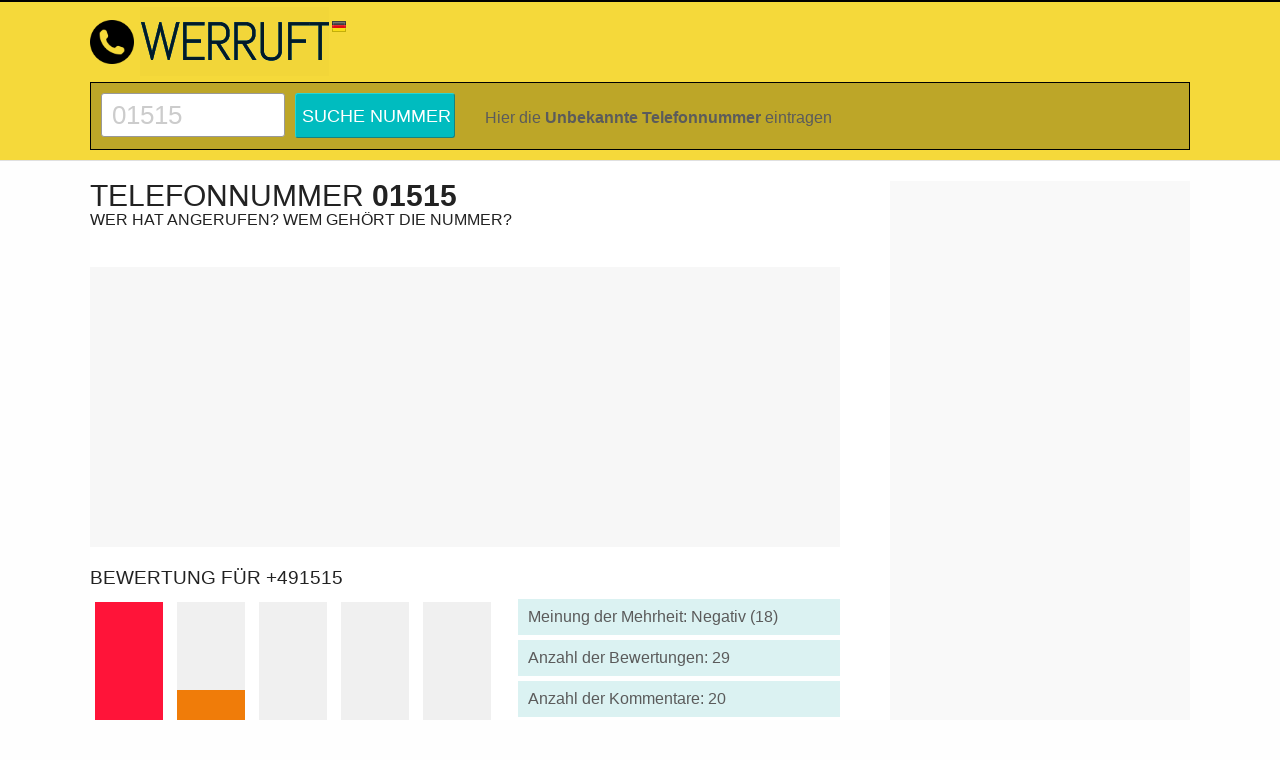

--- FILE ---
content_type: text/html; charset=UTF-8
request_url: https://www.werruft.info/telefonnummer/01515/
body_size: 8911
content:
<!DOCTYPE html>
<html lang="de-DE">
<head>
<meta charset="UTF-8">
<link rel="dns-prefetch" href="//pagead2.googlesyndication.com">
<link rel="dns-prefetch" href="//www.googletagmanager.com">
<link rel="dns-prefetch" href="//www.googletagservices.com">
<link rel="dns-prefetch" href="//partner.googleadservices.com">
<link rel="dns-prefetch" href="//tpc.googlesyndication.com">
<link rel="dns-prefetch" href="//gstatic.com">
<link rel="dns-prefetch" href="//www.gstatic.com">
<link rel="dns-prefetch" href="//adservice.google.com">
<link rel="dns-prefetch" href="//googleads.g.doubleclick.net">
<link rel="dns-prefetch" href="//stats.g.doubleclick.net">
<title>01515 – Bewertungen: 29 (Negativ: 18) - Wer ruft an? +491515 | WERRUFT.INFO</title>
<meta name="description" content="Rufnummer &phone; 01515 Was ist das für eine Nummer? Anzahl der Bewertungen: 29. Meinung der Mehrheit: negativ - +491515">
<meta name="keywords" content="01515, wer ruft an, Telefonterror, Telefonspam, angerufen, bewertungen, werbung">
<meta name="format-detection" content="telephone=no">
<meta name="twitter:card" content="summary" />
<meta name="twitter:title" content="01515 - Wer ruft an? - WERRUFT.INFO" />
<meta name="twitter:description" content="Anzahl der Bewertungen: 29. Meinung der Mehrheit: negativ. Anzahl der Kommentare: 20" />
<meta name="twitter:image" content="https://www.werruft.info/01515-werruft.png" />
<meta property="og:url" content="https://www.werruft.info/telefonnummer/01515/" />
<meta property="og:title" content="01515 - Wer ruft an? - WERRUFT.INFO" />
<meta property="og:description" content="Anzahl der Bewertungen: 29. Meinung der Mehrheit: negativ. Anzahl der Kommentare: 20" />
<meta property="og:image" content="https://www.werruft.info/01515-werruft.png" />
<link rel="stylesheet" href="/style.css" type="text/css" />
<meta name="author" content="www.werruft.info">
<meta name="viewport" content="width=device-width, initial-scale=1.0">
<link rel="shortcut icon" type="image/png" href="/images/tele-ico.png" />
<link rel="canonical" href="https://www.werruft.info/telefonnummer/01515/" /><meta name="google-site-verification" content="oEh8JoYWOCbf386PrFQZcQL10CNTxn7nCN9Ry2Hl45k" />
</head>
<body>
<div id="wrapper">
<header>
<div id="header-wrapper">
<div id="header" class="container">
<div id="logo"><a href="/"><img src="/logo-werruft.png" alt="Wer ruft an?"></a></div>
<div id="country-flag" class="f16"><div class="flag de"></div></div>
</div> 
<div id="numtopsearchrespico"><svg width="15" height="15" viewBox="0 0 16 16"><path d="M18 16.5l-5.14-5.18h-.35a7 7 0 1 0-1.19 1.19v.35L16.5 18l1.5-1.5zM12 7A5 5 0 1 1 2 7a5 5 0 0 1 10 0z"></path></svg></div>
<div id="telesearch" class="numtopsearchresp">
<div id="telesearchinner">
<form action="/s/" method="post" id="numsearch">
<label><div class="invi">Suche nummer</div>
<input required type="text" value="01515" name="teleph" onkeypress="return f(event)"></label><input type="submit" value="Suche nummer"></form>
<div class="xinf">Hier die <strong>Unbekannte Telefonnummer</strong> eintragen</div>
</div>
</div> 
 
</div>
 <!--
<div id="cookiesinfo">
Diese Seite verwendet Cookies, so dass unser Service besser arbeiten. <a href='/bedingungen/'>Mehr</a> <button>Akzeptieren</button></div>
 -->
</header> 
<!-- end #header -->
<div id="page">
 
<div id="content" class="nmbrsite">
 
 <div id="num-rating">
 <h1>Telefonnummer <strong>01515</strong></h1> <h2>Wer hat angerufen? Wem gehört die nummer?</h2>
 <br>
 <script src="/js/jquery-1.10.2.min.js"></script>
 
 
 <div class="contentad contentadhead mobilehide"><div id="adinsert1"><script async src="https://pagead2.googlesyndication.com/pagead/js/adsbygoogle.js?client=ca-pub-4657538452422419"
 crossorigin="anonymous"></script>
<!-- DE 3r -->
<ins class="adsbygoogle"
 style="display:block"
 data-ad-client="ca-pub-4657538452422419"
 data-ad-slot="1219064246"
 data-ad-format="auto"
 data-full-width-responsive="true"></ins>
<script>
 (adsbygoogle = window.adsbygoogle || []).push({});
</script></div></div> 
  
 
 <h3 id="numrating" class="mobilehide">Bewertung für +491515</h3> 
 <div id="canvas-holder">
 <div id="new-chart">
 <img src="/01515-werruft.png" alt="Telefonnummer 01515" title="Rufnummer 01515">
 </div>
 </div>
 
 <div id="metadata">
 <p>Meinung der Mehrheit: Negativ (18) </p>
 <p>Anzahl der Bewertungen: 29 </p>
 <p>Anzahl der Kommentare: 20 </p>
 <p><span id="cityname">Stadt: - Deutschland</span>
 <span class="scrollformore"></span></p>
 <div id="moreadr" class="ease mobilehide">
 Kommentar einfügen </div>
<script>$('#moreadr').on('click', function(){ $('html, body').animate({scrollTop: $('#commentdiv').offset().top}, 600); });</script>
 <script type="application/ld+json">
 { "@context": "http://schema.org",
 "@type": "AggregateRating",
 "itemReviewed":
 {"@type": "LocalBusiness",
 "telephone": "01515",
 "description": "Rufnummer 01515 - Stadt: ",
 "image": "/01515-werruft.png",
 "name": "01515"
 },
 "ratingValue": "1",
 "ratingCount": "29",
 "bestRating": "5",
 "worstRating": "1"
 }
 </script> 
 
 </div>
 <div style="clear:both;"></div>
 <div class="contentad"><div id="adinsert2"><script async src="//pagead2.googlesyndication.com/pagead/js/adsbygoogle.js"></script>
<!-- DE 2r new -->
<ins class="adsbygoogle"
 style="display:block"
 data-ad-client="ca-pub-4657538452422419"
 data-ad-slot="9378601775"
 data-ad-format="auto"></ins>
<script>
(adsbygoogle = window.adsbygoogle || []).push({});
</script></div></div>
<script src="/js/Chart.bundle.min.js"></script>
 
<div id="myChartholder">
<canvas id="myChart"></canvas>
</div>
<script>
 
 
var ctx = document.getElementById('myChart').getContext("2d");
var gradientFill = ctx.createLinearGradient(0, 0, 0, 200);
gradientFill.addColorStop(1, "rgba(255,255,255, 0.9)");
gradientFill.addColorStop(0.5, "rgba(124, 201, 91, 0.5)");
gradientFill.addColorStop(0, "rgba(124, 201, 91, 1)");
var myChart = new Chart(ctx, {
  
 type: 'line',
 steppedLine: 'false',
 fill: 'none',
 data: {
 labels: ['20 Jan', '21 Jan', '22 Jan', '23 Jan', '24 Jan', '25 Jan', '26 Jan', '27 Jan', '28 Jan', '29 Jan', ],
 datasets: [{
 label: '# Suche nummer / Tag',
 data: [2, 2, 1, 4, 4, 0, 2, 4, 0, 10, ],
 borderWidth: 2,
 borderColor: 'rgb(9, 183, 67)',
 lineTension:0.3,
 fill: true,
 backgroundColor: gradientFill
 }],
 },
 options: {
 plugins: {
 deferred: {
 xOffset: 150,  // defer until 150px of the canvas width are inside the viewport
 yOffset: '50%', // defer until 50% of the canvas height are inside the viewport
 delay: 500 // delay of 500 ms after the canvas is considered inside the viewport
 }
 },
 responsive: true,
 maintainAspectRatio: false,
 layout: {
 padding: {
 left: 0,
 right: 0,
 top: 0,
 bottom: 0
 }
 },
 
scales: {
 yAxes: [{
 id: 'A',
 type: 'linear',
 position: 'right',
 ticks: {
beginAtZero: true, 
 }
 }, {
 id: 'B',
 type: 'linear',
 position: 'left',
 ticks: {
beginAtZero: true, 
stepSize: 10, 
 }
 }]
 },
animation: { duration: 0},
 hover: {animationDuration: 0},
 responsiveAnimationDuration: 0,
}
});
</script>
<div id="myChartdata">
 <div><span>Zuletzt besucht:</span> 2026-1-30</div>
 <div><span>Aufrufe letzten Monat:</span> 74</div>
 <div><span>Meinung im letzten Monat:</span> 0</div>
</div>
<div class="contentad"><div id="adinsert2"><script async src="//pagead2.googlesyndication.com/pagead/js/adsbygoogle.js"></script>
<!-- DE 2r new -->
<ins class="adsbygoogle"
 style="display:block"
 data-ad-client="ca-pub-4657538452422419"
 data-ad-slot="9378601775"
 data-ad-format="auto"></ins>
<script>
(adsbygoogle = window.adsbygoogle || []).push({});
</script></div></div>
<a name="urating"></a>
<h3>Bewertungen zur Rufnummer: +491515</h3>
 <div id="commentstypelist">
 <span><i class="comop1">16</i> Negativ</span>
 <span><i class="comop2">3</i> Verwirrend</span>
 <span><i class="comop3">1</i> Unbekannte</span>
 <span><i class="comop4">0</i> Egal</span>
 <span><i class="comop5">0</i> Positiv</span>
 </div>
<ul class="commentslist">
 
 
 
 <li class="cl1">
 <div id="first">
 <div class="postdate">2025-07-11</div>  
 <div class="entry"><span><strong><i class="user-nick">Josef</i> meldete die Nummer 01515 als Negativ</strong></span></div> 
 <p>Achtung Vorwahl O1515 ist keine deutsch. Stadtvorw. sondern eine SPAM / FAIKE Nr. Vorsicht es geht Abzocke oder Bestellung die man nicht haben will.
</p>
 </div>
 </li>
  <li class="cl1">
 <div class="postdate">2024-11-26</div>  
 <div class="entry"><span><strong><i class="user-nick">Norbert</i> meldete die Nummer 01515 als Negativ</strong></span></div> 
 <p>Es wird bald Weihnachten da wollen diese "Weihnachtsmänner" abzocken um sich schön Feiertage zu gönnen. Aufgepasst.</p>
 </li>
  <li class="cl1">
 <div class="postdate">2024-05-02</div>  
 <div class="entry"><span><strong><i class="user-nick">Stera</i> meldete die Nummer 01515 als Negativ</strong></span></div> 
 <p>Lästig</p>
 </li>
  <li class="cl1">
 <div class="postdate">2024-04-30</div>  
 <div class="entry"><span><strong><i class="user-nick">Katharina</i> meldete die Nummer 01515 als Negativ</strong></span></div> 
 <p>Ständig Anrufe, niemand meldet sich.</p>
 </li>
  <li class="cl2">
 <div class="postdate">2023-02-15</div>  
 <div class="entry"><span><strong><i class="user-nick">Nanu</i> meldete die Nummer 01515 als Verwirrend</strong></span></div> 
 <p>Habe eine SMS erhalten. in der nur drin stand "Test Telekom"
Weiß überhaupt nicht, was ich davon halten soll.....</p>
 </li>
  <li class="cl1">
 <div class="postdate">2023-02-13</div>  
 <div class="entry"><span><strong><i class="user-nick">Sunny</i> meldete die Nummer 01515 als Negativ</strong></span></div> 
 <p>Rufen mehrfach an mit verschiedenen Endnummern.
Bei Rückruf geht keiner ran.</p>
 </li>
  <li class="cl1">
 <div class="postdate">2023-01-30</div>  
 <div class="entry"><span><strong><i class="user-nick">Spamhasser</i> meldete die Nummer 01515 als Negativ</strong></span></div> 
 <p>015151509853. Ruft mehrmals an. Spricht nicht auf den Anrufbeantworter. Wenn man abhebt kommt nix und wenn man zurück ruft geht niemand dran</p>
 </li>
  <li class="cl1">
 <div class="postdate">2022-07-20</div>  
 <div class="entry"><span><strong><i class="user-nick">HUND</i> meldete die Nummer 01515 als Negativ</strong></span></div> 
 <p>Gerade von 015158757350 angerufen worden. Bin nur mit hallo drangegangen....quatschte mich auf englisch voll. Habe nichts gesagt, nach 10 Sek. habe ich aufgelegt. Vorsicht....</p>
 </li>
  <li class="cl1">
 <div class="postdate">2022-05-05</div>  
 <div class="entry"><span><strong><i class="user-nick">Anonym</i> meldete die Nummer 01515 als Negativ</strong></span></div> 
 <p>Rufen alle 20 Minuten mit einer anderen Endziffer an (Telefonterror)</p>
 </li>
  <li class="cl1">
 <div class="postdate">2022-05-05</div>  
 <div class="entry"><span><strong><i class="user-nick">Spam</i> meldete die Nummer 01515 als Negativ</strong></span></div> 
 <p>Spam </p>
 </li>
  <li class="cl1">
 <div class="postdate">2022-05-05</div>  
 <div class="entry"><span><strong><i class="user-nick">J.A.</i> meldete die Nummer 01515 als Negativ</strong></span></div> 
 <p>Meldet sich auf Englisch mit Police Department. Möchte meine Daten und Kreditkartendaten. </p>
 </li>
  <li class="cl1">
 <div class="postdate">2022-04-30</div>  
 <div class="entry"><span><strong><i class="user-nick">Günter</i> meldete die Nummer 01515 als Negativ</strong></span></div> 
 <p>Hallo Mia
bin auch schon einige Male von solchen Nummern angerufen worden (Zuletzt am 29.04.
- Endnummern565834 - 566812) - Bin nicht rangegangen! Gut dass es die Rufnummererkennung gibt! Auch nicht zurückrufen!
PS: : Seit ihr schon mal von "0037-er" Vorwahlen angerufen worden? Soll angeblich
keine registrierte Ländervorwahl sein und gilt für mehrere Staaten (z.B. Lettland, Moldawien) - Nicht annehmen!!
Grüße Günter</p>
 </li>
  <li class="cl1">
 <div class="postdate">2022-04-27</div>  
 <div class="entry"><span><strong><i class="user-nick">Mia</i> meldete die Nummer 01515 als Negativ</strong></span></div> 
 <p>0151512855 hat 3x angerufen bei einer Freundin. Sie gebeten in Deutsch zu Sprechen. Hat dann aufgelegt. Nach dem 3x Nummer dann gesperrt. Liverpool hat sie noch verstanden. Nicht rangehen. Lief auch nur ein Band.</p>
 </li>
  <li class="cl1">
 <div class="postdate">2022-04-12</div>  
 <div class="entry"><span><strong><i class="user-nick">Susi</i> meldete die Nummer 01515 als Negativ</strong></span></div> 
 <p>Die 0151... ist ein Fake. Das sind Verbrecher, die haben bei mir 5 oder 6 x auf Handy angerufen. Habe sie gesperrt und der nächste Anruf kam mit neuen Endziffern. Einfach nicht rangehen.</p>
 </li>
  <li class="cl1">
 <div class="postdate">2022-04-12</div>  
 <div class="entry"><span><strong><i class="user-nick"><3</i> meldete die Nummer 01515 als Negativ</strong></span></div> 
 <p>Schlechte Erfahrungen mit +49 151517134, Spam?</p>
 </li>
  <li class="cl2">
 <div class="postdate">2022-02-26</div>  
 <div class="entry"><span><strong><i class="user-nick">Andy B</i> meldete die Nummer 01515 als Verwirrend</strong></span></div> 
 <p>Tägliche Anrufe der Nr. 01515 1756250.
Läutet jeweils nur ein Mal.</p>
 </li>
  <li class="cl1">
 <div class="postdate">2022-02-17</div>  
 <div class="entry"><span><strong><i class="user-nick">Pennywise</i> meldete die Nummer 01515 als Negativ</strong></span></div> 
 <p>Sendet immer wieder eine SMS mit der Mitteilung ich bekomme ein Paket und ein Link ist auch dabei,aber ich erwarte kein Paket,von daher ist es Betrug/<i class="badword">*****</i>/Pishing</p>
 </li>
  <li class="cl1">
 <div class="postdate">2021-11-18</div>  
 <div class="entry"><span><strong><i class="user-nick">Peter</i> meldete die Nummer 01515 als Negativ</strong></span></div> 
 <p>Vollständige Nummer lautet: +491515 0609474 
Bitte nicht rangehen. Spam Anruf mit der Behauptung man hätte einen Probemonat gehabt. Dann wird man nach seinen Bankdaten gefragt. </p>
 </li>
  <li class="cl3">
 <div class="postdate">2021-06-23</div>  
 <div class="entry"><span><strong><i class="user-nick">Jonas</i> meldete die Nummer 01515 als Unbekannte</strong></span></div> 
 <p>Wir werden seit wochen Von der Nummer: 0341355601037 Angeblich Zwecks Landes Bank Berlin Amazon Visa Angerufen. Aber Das Kann Nicht Sein Da Die Nummer Aus Leipzig Kommt. Und Die Landes Bank Berlin Logischer Weise Aus Berlin Kommt. Passt Auf Und Geht Da Nicht Rann!!!Das Könnten Sehr Warsch
einlich Hacker Sein Die Euch Nach Euren Bank Daten Fragen Und auf Euer Bankkonto Zugreifen Können.!Was Ich Damit Sagen Will Das Ich Darum Bitte Das Wenn Jemand Das Problem Auch Hat Und Weiss Wer Bzw Was Das Ist Gerne Melden Für Aufklärung... PS:Lg Von:Mir (Jonas Sagert)Aus Brandenburg.
</p>
 </li>
  <li class="cl2">
 <div class="postdate">2021-02-27</div>  
 <div class="entry"><span><strong><i class="user-nick">015150818175</i> meldete die Nummer 01515 als Verwirrend</strong></span></div> 
 <p>Bynygn</p>
 </li>
 
</ul>
 
<section id="abusesection">
 <button href="#abuseinfo" class="pabuse nav-toggle">Melde den illegalen / beleidigenden / unwahren Kommentar</button>
 <div id="abuseinfo">
<h3>Der Kommentar wird aus den folgenden Gründen gelöscht oder geändert:</h3><ul><li>Der Kommentar ist vulgär oder beleidigend</li><li>Der Inhalt des Kommentars steht nicht im Einklang mit der <a rel="nofollow" target="_blank" href="/bedingungen/">Verordnung</a> des Dienstes.</li><li>Wir erhalten einen Gerichtsbeschluss zur Entfernung des Kommentars.</li><li>Wir erhalten einen Antrag von der Polizei, den Eintrag zu entfernen.</li></ul><br><p><input type="checkbox" class="telregacpt" value="abusesend" checked onclick="return false;"> Ich stimme den Bedingungen.</p> <a href="/cnt/" rel="nofollow" class="abusesnd">Melde den illegalen / beleidigenden / unwahren Kommentar &raquo;</a>
 </div>
</section>
<script type="application/ld+json">
{ "@context": "http://schema.org",
"@type": "QAPage",
"mainEntity":
{"@type": "Question",
"author": {
"@type": "Person",
"name": ""
},
"name": "Wer ruft an mit 01515?",
"text": "Wer ruft an mit 01515?",
"answerCount": "20",
"datePublished":"2021-02-27 23:02:44",
"dateCreated":"2021-02-27 23:02:44", 
"dateModified":"2025-07-11 15:36:36",
"image": "/01515-werruft.png",
"suggestedAnswer": [
{"@type":"Answer","text":"Achtung Vorwahl O1515 ist keine deutsch. Stadtvorw. sondern eine SPAM / FAIKE Nr. Vorsicht es geht Abzocke oder Bestellung die man nicht haben will.","dateCreated":"2025-07-11","upvoteCount":0,"url":"https://www.werruft.info/telefonnummer/01515/","author":{"@type":"Person","name":"Josef "}}
,{"@type":"Answer","text":"Es wird bald Weihnachten da wollen diese \"Weihnachtsmänner\" abzocken um sich schön Feiertage zu gönnen. Aufgepasst.","dateCreated":"2024-11-26","upvoteCount":0,"url":"https://www.werruft.info/telefonnummer/01515/","author":{"@type":"Person","name":"Norbert"}}
,{"@type":"Answer","text":"Lästig","dateCreated":"2024-05-02","upvoteCount":0,"url":"https://www.werruft.info/telefonnummer/01515/","author":{"@type":"Person","name":"Stera"}}
,{"@type":"Answer","text":"Ständig Anrufe, niemand meldet sich.","dateCreated":"2024-04-30","upvoteCount":0,"url":"https://www.werruft.info/telefonnummer/01515/","author":{"@type":"Person","name":"Katharina "}}
,{"@type":"Answer","text":"Habe eine SMS erhalten. in der nur drin stand \"Test Telekom\"
Weiß überhaupt nicht, was ich davon halten soll.....","dateCreated":"2023-02-15","upvoteCount":0,"url":"https://www.werruft.info/telefonnummer/01515/","author":{"@type":"Person","name":"Nanu"}}
,{"@type":"Answer","text":"Rufen mehrfach an mit verschiedenen Endnummern.
Bei Rückruf geht keiner ran.","dateCreated":"2023-02-13","upvoteCount":0,"url":"https://www.werruft.info/telefonnummer/01515/","author":{"@type":"Person","name":"Sunny"}}
,{"@type":"Answer","text":"015151509853. Ruft mehrmals an. Spricht nicht auf den Anrufbeantworter. Wenn man abhebt kommt nix und wenn man zurück ruft geht niemand dran","dateCreated":"2023-01-30","upvoteCount":0,"url":"https://www.werruft.info/telefonnummer/01515/","author":{"@type":"Person","name":"Spamhasser"}}
,{"@type":"Answer","text":"Gerade von 015158757350 angerufen worden. Bin nur mit hallo drangegangen....quatschte mich auf englisch voll. Habe nichts gesagt, nach 10 Sek. habe ich aufgelegt. Vorsicht....","dateCreated":"2022-07-20","upvoteCount":0,"url":"https://www.werruft.info/telefonnummer/01515/","author":{"@type":"Person","name":"HUND"}}
,{"@type":"Answer","text":"Rufen alle 20 Minuten mit einer anderen Endziffer an (Telefonterror)","dateCreated":"2022-05-05","upvoteCount":0,"url":"https://www.werruft.info/telefonnummer/01515/","author":{"@type":"Person","name":"Anonym"}}
,{"@type":"Answer","text":"Spam","dateCreated":"2022-05-05","upvoteCount":0,"url":"https://www.werruft.info/telefonnummer/01515/","author":{"@type":"Person","name":"Spam"}}
,{"@type":"Answer","text":"Meldet sich auf Englisch mit Police Department. Möchte meine Daten und Kreditkartendaten.","dateCreated":"2022-05-05","upvoteCount":0,"url":"https://www.werruft.info/telefonnummer/01515/","author":{"@type":"Person","name":"J.A."}}
,{"@type":"Answer","text":"Hallo Mia
bin auch schon einige Male von solchen Nummern angerufen worden (Zuletzt am 29.04.
- Endnummern565834 - 566812) - Bin nicht rangegangen! Gut dass es die Rufnummererkennung gibt! Auch nicht zurückrufen!
PS: : Seit ihr schon mal von \"0037-er\" Vorwahlen angerufen worden? Soll angeblich
keine registrierte Ländervorwahl sein und gilt für mehrere Staaten (z.B. Lettland, Moldawien) - Nicht annehmen!!
Grüße Günter","dateCreated":"2022-04-30","upvoteCount":0,"url":"https://www.werruft.info/telefonnummer/01515/","author":{"@type":"Person","name":"Günter"}}
,{"@type":"Answer","text":"0151512855 hat 3x angerufen bei einer Freundin. Sie gebeten in Deutsch zu Sprechen. Hat dann aufgelegt. Nach dem 3x Nummer dann gesperrt. Liverpool hat sie noch verstanden. Nicht rangehen. Lief auch nur ein Band.","dateCreated":"2022-04-27","upvoteCount":0,"url":"https://www.werruft.info/telefonnummer/01515/","author":{"@type":"Person","name":"Mia"}}
,{"@type":"Answer","text":"Die 0151... ist ein Fake. Das sind Verbrecher, die haben bei mir 5 oder 6 x auf Handy angerufen. Habe sie gesperrt und der nächste Anruf kam mit neuen Endziffern. Einfach nicht rangehen.","dateCreated":"2022-04-12","upvoteCount":0,"url":"https://www.werruft.info/telefonnummer/01515/","author":{"@type":"Person","name":"Susi"}}
,{"@type":"Answer","text":"Schlechte Erfahrungen mit +49 151517134, Spam?","dateCreated":"2022-04-12","upvoteCount":0,"url":"https://www.werruft.info/telefonnummer/01515/","author":{"@type":"Person","name":"<3"}}
,{"@type":"Answer","text":"Tägliche Anrufe der Nr. 01515 1756250.
Läutet jeweils nur ein Mal.","dateCreated":"2022-02-26","upvoteCount":0,"url":"https://www.werruft.info/telefonnummer/01515/","author":{"@type":"Person","name":"Andy B"}}
,{"@type":"Answer","text":"Sendet immer wieder eine SMS mit der Mitteilung ich bekomme ein Paket und ein Link ist auch dabei,aber ich erwarte kein Paket,von daher ist es Betrug/*****/Pishing","dateCreated":"2022-02-17","upvoteCount":0,"url":"https://www.werruft.info/telefonnummer/01515/","author":{"@type":"Person","name":"Pennywise "}}
,{"@type":"Answer","text":"Vollständige Nummer lautet: +491515 0609474 
Bitte nicht rangehen. Spam Anruf mit der Behauptung man hätte einen Probemonat gehabt. Dann wird man nach seinen Bankdaten gefragt.","dateCreated":"2021-11-18","upvoteCount":0,"url":"https://www.werruft.info/telefonnummer/01515/","author":{"@type":"Person","name":"Peter"}}
,{"@type":"Answer","text":"Wir werden seit wochen Von der Nummer: 0341355601037 Angeblich Zwecks Landes Bank Berlin Amazon Visa Angerufen. Aber Das Kann Nicht Sein Da Die Nummer Aus Leipzig Kommt. Und Die Landes Bank Berlin Logischer Weise Aus Berlin Kommt. Passt Auf Und Geht Da Nicht Rann!!!Das Könnten Sehr Warsch
einlich Hacker Sein Die Euch Nach Euren Bank Daten Fragen Und auf Euer Bankkonto Zugreifen Können.!Was Ich Damit Sagen Will Das Ich Darum Bitte Das Wenn Jemand Das Problem Auch Hat Und Weiss Wer Bzw Was Das Ist Gerne Melden Für Aufklärung... PS:Lg Von:Mir (Jonas Sagert)Aus Brandenburg.","dateCreated":"2021-06-23","upvoteCount":0,"url":"https://www.werruft.info/telefonnummer/01515/","author":{"@type":"Person","name":"Jonas"}}
,{"@type":"Answer","text":"Bynygn","dateCreated":"2021-02-27","upvoteCount":0,"url":"https://www.werruft.info/telefonnummer/01515/","author":{"@type":"Person","name":"015150818175"}}
]}}
</script>
<script>
 $(document).ready(function () {
 $('.nav-toggle').click(function () {
 var collapse_content_selector = $(this).attr('href');
 var toggle_switch = $(this);
 $(collapse_content_selector).toggle(function () {
 if ($(this).css('display') == 'none') {
 toggle_switch.html('Melde den illegalen / beleidigenden / unwahren Kommentar');
 }
 else {
 toggle_switch.html('Melde den illegalen / beleidigenden / unwahren Kommentar');
 }
 });
 });
 });
</script>
<div class="contentad"><script async src="//pagead2.googlesyndication.com/pagead/js/adsbygoogle.js"></script>
<!-- DE 2r new -->
<ins class="adsbygoogle"
 style="display:block"
 data-ad-client="ca-pub-4657538452422419"
 data-ad-slot="9378601775"
 data-ad-format="auto"></ins>
<script>
(adsbygoogle = window.adsbygoogle || []).push({});
</script></div><br>
<div id="commentdiv">
 <form action="/c/" method="post">
 <div class="top">
 <h3>Ihr Kommentar zur Nummer 01515</h3>
 <label class="comop1"><input type="radio" name="teltype" value="tt1">Negativ</label><label class="comop2"><input type="radio" name="teltype" value="tt2">Verwirrend</label><label class="comop3"><input type="radio" name="teltype" value="tt3">Unbekannte</label><label class="comop4"><input type="radio" name="teltype" value="tt4">Egal</label><label class="comop5"><input type="radio" name="teltype" value="tt5">Positiv</label><label class="comop6"><input type="hidden" name="telnumber" value="01515" /></label>
 <br>
 </div>
 <div class="cmleft"> 
 <label>
 Bewertung:<span id="charNum"></span>
 <textarea name="comm" maxlength="2000" onkeyup="countChar(this)" placeholder="Deine Bewertung..."></textarea>
 </label>
 
 <label>Vorname / Nick:<input type="text" name="telnick" class="telnick" value="" maxlength="20"></label>
 <div class="recaptchadiv"></div>
 <label><input type="checkbox" name="telyn" class="telregacpt" value="telyes" checked onclick="return false;"> <div class="comacpt">Ich bin mit den <a rel="nofollow" target="_blank" href="/bedingungen/">Bedingungen</a> für das Hinzufügen von Kommentaren einverstanden</div></label>
 <input type="submit" value="SENDEN" id="submitform" disabled="disabled">
 <span id="log">Wähle zuerst die Bewertung!</span>
 </div>
 <div class="cmright no-auto-ads">Info:<br>
<p><span>Unsere Service kann nur dank seiner User funktionieren, die ihr Wissen über unbekannte Telefonnummern austauschen.</span></p>
<p>Wenn Sie also wissen, wem diese Nummer gehört, teilen Sie Ihre Informationen bitte mit anderen Usern. 
Dank der Kommentare erhalten Sie Informationen über Telefonnummern, die Sie anrufen. 
Wir empfehlen Ihnen also eine aktive Beteiligung an der Community des Service.
<a href="/regeln-furs-kommentieren-auf-der-website/" rel="nofollow">Regeln fürs Kommentieren auf der Website</a></p>
</div>
 <div class="clear"></div> 
 </form>
 
 <script>
 function canComment() {
 if($('input[name=telnick]').val().length==0 && $('textarea[name=comm]').val().length==0 && $('input[name=teltype]:checked').length) return true; 
 if ($('input[name=telnick]').val().length > 0 && $('textarea[name=comm]').val().length > 0 && $('input[name=teltype]:checked').length) return true;
 return false;
 }
 function checkCanComment() {
 if (canComment()) {
 $('#submitform').removeAttr('disabled');
 $("#log").css("display", "none");
 } else {
 $('#submitform').prop('disabled', true);
 $("#log").css("display", "block");
 }
 }
 $(document).ready(function () {
 $('input[name=teltype], input[name=telnick], textarea[name=comm]').change(function () {
 checkCanComment();
 });
 $('input[name=telnick], textarea[name=comm]').keypress(function () {
 checkCanComment();
 });
 $('input[name=teltype], input[name=telnick], textarea[name=comm]').focus(function () {
 loadReCaptcha('recaptchadiv');
 });
 });
 function genCaptcha() {
 if ($('.recaptchadiv #recaptchaInside').length == 0) {
 $('.recaptchadiv').append('<div id="recaptchaInside"></div>');
 grecaptcha.render('recaptchaInside', {
  'sitekey': '6LdtYHsUAAAAAPLmipQX-vERME9OQC6POrLLy3Yc'
 });
 }
 }
 function loadReCaptcha(divid) {
 if (typeof grecaptcha === "undefined") {
 var scriptc = document.createElement('script');
 scriptc.type = 'text/javascript';
 scriptc.src = "//www.google.com/recaptcha/api.js?onload=genCaptcha&render=explicit&hl=de";
 scriptc.async = "async";
 scriptc.defer = "defer";
 document.head.appendChild(scriptc);
 } else {
 genCaptcha();
 }
 }
 </script>
 </div>
<div class="contentad">
<div id="adinsert3">
<script async src="https://pagead2.googlesyndication.com/pagead/js/adsbygoogle.js?client=ca-pub-4657538452422419"
 crossorigin="anonymous"></script>
<!-- DE 4r -->
<ins class="adsbygoogle"
 style="display:block"
 data-ad-client="ca-pub-4657538452422419"
 data-ad-slot="9365296778"
 data-ad-format="auto"></ins>
<script>
 (adsbygoogle = window.adsbygoogle || []).push({});
</script>
</div>
</div> 
<div class="textbox2">
 <p><span>Nachfolgend finden Sie eine grafische Visualisierung der Meinungen <br>anderer unbekannter Telefonnummern</span></p>
</div>
<ul id="numbers3">
<li><a href="/telefonnummer/061319269297/" title="Telefonnummer 061319269297">
 <img width="auto" height="auto" loading="lazy" class="lazyload" data-src="/061319269297-mini-werruft.png" alt="Telefonnummer 061319269297" title="Rufnummer 061319269297">
 </a></li>
<li><a href="/telefonnummer/015154936397/" title="Telefonnummer 015154936397">
 <img width="auto" height="auto" loading="lazy" class="lazyload" data-src="/015154936397-mini-werruft.png" alt="Telefonnummer 015154936397" title="Rufnummer 015154936397">
 </a></li>
<li><a href="/telefonnummer/062197601428/" title="Telefonnummer 062197601428">
 <img width="auto" height="auto" loading="lazy" class="lazyload" data-src="/062197601428-mini-werruft.png" alt="Telefonnummer 062197601428" title="Rufnummer 062197601428">
 </a></li>
<li><a href="/telefonnummer/0301663651294/" title="Telefonnummer 0301663651294">
 <img width="auto" height="auto" loading="lazy" class="lazyload" data-src="/0301663651294-mini-werruft.png" alt="Telefonnummer 0301663651294" title="Rufnummer 0301663651294">
 </a></li>
<li><a href="/telefonnummer/015888493091/" title="Telefonnummer 015888493091">
 <img width="auto" height="auto" loading="lazy" class="lazyload" data-src="/015888493091-mini-werruft.png" alt="Telefonnummer 015888493091" title="Rufnummer 015888493091">
 </a></li>
<li><a href="/telefonnummer/0307001668707/" title="Telefonnummer 0307001668707">
 <img width="auto" height="auto" loading="lazy" class="lazyload" data-src="/0307001668707-mini-werruft.png" alt="Telefonnummer 0307001668707" title="Rufnummer 0307001668707">
 </a></li>
</ul>
 <hr>
 <div class="textbox2"><p><span>Mögliche Schreibweisen, wie die Nummer in Ihrem Gerät erscheinen kann:</span></p></div>
<ul id="numbers2"><li>(0)1515</li><li>0-1515</li><li>00491515</li><li>(0049)1515</li><li>0049/1515</li><li>0049-1515</li><li>+491515</li><li>+49 1515</li><li>+49/1515</li><li>+49-1515</li><li>+49--1515</li><li>+49 (0) 1515</li></ul> <hr>
 </div> 
 </div>
<!-- end #content -->
 <div class="sidebar sidb">
 <div id="fixme"> 
 <div id="sidebarad">
 
<script async src="https://pagead2.googlesyndication.com/pagead/js/adsbygoogle.js"></script>
<!-- DEsidbig -->
<ins class="adsbygoogle"
 style="display:block"
 data-ad-client="ca-pub-4657538452422419"
 data-ad-slot="8455986086"
 data-ad-format="auto"></ins>
<script>
 (adsbygoogle = window.adsbygoogle || []).push({});
</script> 
 </div>
 <ul>
 <li>
 <ul>
  <li>
 <div class="desksidad">
 
 </div> 
  </li>
 </ul>
 </li>
 
 <li>
  <h4>Die neuesten Bewertungen</h4>
  <ul class="lastcomments">
  <li>Rückruf scam. <br><i class="cl1">Selin</i> &nbsp; 
  <a href="/telefonnummer/089217038609/" title="Telefonnummer 089217038609">089217038609</a></li>
 <li>Es war ein Anruf zur rechten Zeit und brachte eine fachkundige Beratung wegen meiner Anfrage zur Umschuldung. Alles lief tadellos [...]<br><i class="cl5">Conny</i> &nbsp; 
  <a href="/telefonnummer/08002605555/" title="Telefonnummer 08002605555">08002605555</a></li>
 <li>Angeblich verwählt, nach 2 minuten erst ein hallo, wie ist ihr name? wahrscheinlich scam für ki um rentner zu betrügen<br><i class="cl2">Ben</i> &nbsp; 
  <a href="/telefonnummer/015123567612/" title="Telefonnummer 015123567612">015123567612</a></li>
 <li>Nur anrufen auflegen. täglich mehrmals<br><i class="cl1">BK</i> &nbsp; 
  <a href="/telefonnummer/021317511724/" title="Telefonnummer 021317511724">021317511724</a></li>
 <li>Nachdem nach dem Namen gefragt wurde, erfolgte von mir die Gegenfrage, wer denn erreicht werden sollte!?
Auf Nachfrage, wobei es [...]<br><i class="cl1">Sandra</i> &nbsp; 
  <a href="/telefonnummer/052413010332/" title="Telefonnummer 052413010332">052413010332</a></li>
 <li>Hat meine katze aus einem brennenden haus gerettet und danach meine kfz mechatroniker stelle besetzt
10/10
<br><i class="cl5">Harampeter</i> &nbsp; 
  <a href="/telefonnummer/02318868218/" title="Telefonnummer 02318868218">02318868218</a></li>
 <li>Keiner meldet sich<br><i class="cl2">Daki</i> &nbsp; 
  <a href="/telefonnummer/06898553/" title="Telefonnummer 06898553">06898553</a></li>
 <li>Mobil krankenkasse, sachbearbeiter. ist seriös<br><i class="cl5">Andi</i> &nbsp; 
  <a href="/telefonnummer/040300221811/" title="Telefonnummer 040300221811">040300221811</a></li>
 <li>Netter kontakt - onlinehändler <br><i class="cl5">Dennis</i> &nbsp; 
  <a href="/telefonnummer/01772747363/" title="Telefonnummer 01772747363">01772747363</a></li>
 <li>Laut meiner Mobilfunkabrechnung wurde von meinem Smart-Phone eine SMS an diese Nummer (+491771787221) versendet, was ich aber ein [...]<br><i class="cl1">THE WAVEMAKER</i> &nbsp; 
  <a href="/telefonnummer/01771787221/" title="Telefonnummer 01771787221">01771787221</a></li>
 </ul>
 </li>
 
 </ul>
 
<script async src="https://pagead2.googlesyndication.com/pagead/js/adsbygoogle.js"></script>
<!-- DEsidbig -->
<ins class="adsbygoogle"
 style="display:block"
 data-ad-client="ca-pub-4657538452422419"
 data-ad-slot="8455986086"
 data-ad-format="auto"></ins>
<script>
 (adsbygoogle = window.adsbygoogle || []).push({});
</script> 
 <br>
 <img width="300" height="73" loading="lazy" class="lazyload" data-src="/num-01515-werruft.png" alt="01515" title="Rufnummer 01515">
 <div id="sidebarblog">
<h4>Blog</h4>
&#x2616; <a href="/bp/23/kontaktzugang-am-telefon/">Kontaktzugang am Telefon</a></div> 
 </div> 
 </div>
 <!-- end #sidebar -->
<div style="clear: both;">&nbsp;</div>
</div>
<!-- end #page --> 
</div>
<footer>
 <div id="footer-content-wrapper">
 <div id="footer-content">
 
 <div id="fbox1">
 <h5>Stunde</h5>
 <ul class="style1">
 <li class="first"><strong><a href="/telefonnummer/0621120120/" title="Rufnummer 0621120120">0621120120</a></strong></li>
 <li><strong><a href="/telefonnummer/0621120120/" title="Rufnummer 0621120120">0621120120</a></strong></li>
 <li><strong><a href="/telefonnummer/0621120120/" title="Rufnummer 0621120120">0621120120</a></strong></li>
 </ul>
 </div>
 <div id="fbox2">
 <h5>Tag</h5>
 <ul class="style1">
 <li class="first"><strong><a href="/telefonnummer/0621106078/" title="Rufnummer 0621106078">0621106078</a></strong></li>
 <li><strong><a href="/telefonnummer/0621106079/" title="Rufnummer 0621106079">0621106079</a></strong></li>
 <li><strong><a href="/telefonnummer/0621106114/" title="Rufnummer 0621106114">0621106114</a></strong></li>
 </ul>
 </div>
 <div id="fbox3">
 <h5>Woche</h5>
 <ul class="style1">
  <li class="first"><strong><a href="/telefonnummer/0621106333/" title="Rufnummer 0621106333">0621106333</a></strong></li>
 <li><strong><a href="/telefonnummer/0621106713/" title="Rufnummer 0621106713">0621106713</a></strong></li>
 <li><strong><a href="/telefonnummer/0621106831/" title="Rufnummer 0621106831">0621106831</a></strong></li>
 </ul>
 </div>
 <div id="fbox4">
 <h5>Monat</h5>
 <ul class="style1">
 <li class="first"><strong><a href="/telefonnummer/06211075620/" title="Rufnummer 06211075620">06211075620</a></strong></li>
  <li><strong><a href="/telefonnummer/062110756228/" title="Rufnummer 062110756228">062110756228</a></strong></li>
  <li><strong><a href="/telefonnummer/0621107563/" title="Rufnummer 0621107563">0621107563</a></strong></li>
 </ul>
 </div>
 
 </div>
 </div>
 <div id="footer"> 
 <nav>
 <div id="footermenu">
 <a href="/" title="Wem gehört die nummer?">Wem gehört die nummer?</a>  
 <a href="/blog/1/">Blog</a> 
 <a href="/faq/">FAQ</a>
 <a href="/webseitenbesucher/">Webseitenbesucher</a> 
 <a href="/prafixe/">Präfixe</a>
 <a href="/bedingungen/">Bedingungen</a>
 <a href="/last/">Zufallssuche</a>
 <a href="/cnt/">Kontakt</a>
 </div> 
 </nav>
 <p>2017-2026 &copy; <strong>WerRuft.info</strong> Alle Rechte vorbehalten.</p>
 
 </div>
</footer> 
<!-- end #footer -->
<script async src="//pagead2.googlesyndication.com/pagead/js/adsbygoogle.js"></script>
<script>
 (adsbygoogle = window.adsbygoogle || []).push({
  google_ad_client: "ca-pub-4657538452422419",
  enable_page_level_ads: true
 });
</script><!-- Global site tag (gtag.js) - Google Analytics -->
<script async src="https://www.googletagmanager.com/gtag/js?id=UA-111165728-1"></script>
<script>
 window.dataLayer = window.dataLayer || [];
 function gtag(){dataLayer.push(arguments);}
 gtag('js', new Date());
 gtag('config', 'UA-111165728-1');
</script>
<script type="text/javascript">
 $("#cookiesinfo").click(function () {
 $("#cookiesinfo").hide();
 });
 $("#numtopsearchrespico").click(function () {
 $(".numtopsearchresp").toggle();
 });
</script>
<script>
 if ('loading' in HTMLImageElement.prototype) {
 const images = document.querySelectorAll('img[loading="lazy"]');
 images.forEach(img => {
 img.src = img.dataset.src;
 });
 } else {
 // Dynamically import the LazySizes library
 const script = document.createElement('script');
 script.src =
 //'https://cdnjs.cloudflare.com/ajax/libs/lazysizes/5.1.2/lazysizes.min.js';
 '/js/lazysizes.min.js';
 document.body.appendChild(script);
 }
</script>
<style>
 #logo{background-image:url("/images/tele-ico.png");}
 #befirst{background:url("/backgrounds/comment_write.png") left center no-repeat;}
 #numbers li a,#numbers2 li,#numbers2 li a{background:url("/images/phone.png") left no-repeat;padding-left:28px;text-decoration:none;}
 .lastcomments li {background:url("/images/quote.png") top left no-repeat;}
 #columnwide li{background:url("/images/quote.png") top left no-repeat;}
 .f16 .flag {background-image:url("/images/flags16.png");}
</style>
</body>
</html>


--- FILE ---
content_type: text/html; charset=utf-8
request_url: https://www.google.com/recaptcha/api2/aframe
body_size: 266
content:
<!DOCTYPE HTML><html><head><meta http-equiv="content-type" content="text/html; charset=UTF-8"></head><body><script nonce="zWKMPMO_peRJjUAptB8ybA">/** Anti-fraud and anti-abuse applications only. See google.com/recaptcha */ try{var clients={'sodar':'https://pagead2.googlesyndication.com/pagead/sodar?'};window.addEventListener("message",function(a){try{if(a.source===window.parent){var b=JSON.parse(a.data);var c=clients[b['id']];if(c){var d=document.createElement('img');d.src=c+b['params']+'&rc='+(localStorage.getItem("rc::a")?sessionStorage.getItem("rc::b"):"");window.document.body.appendChild(d);sessionStorage.setItem("rc::e",parseInt(sessionStorage.getItem("rc::e")||0)+1);localStorage.setItem("rc::h",'1769812197121');}}}catch(b){}});window.parent.postMessage("_grecaptcha_ready", "*");}catch(b){}</script></body></html>